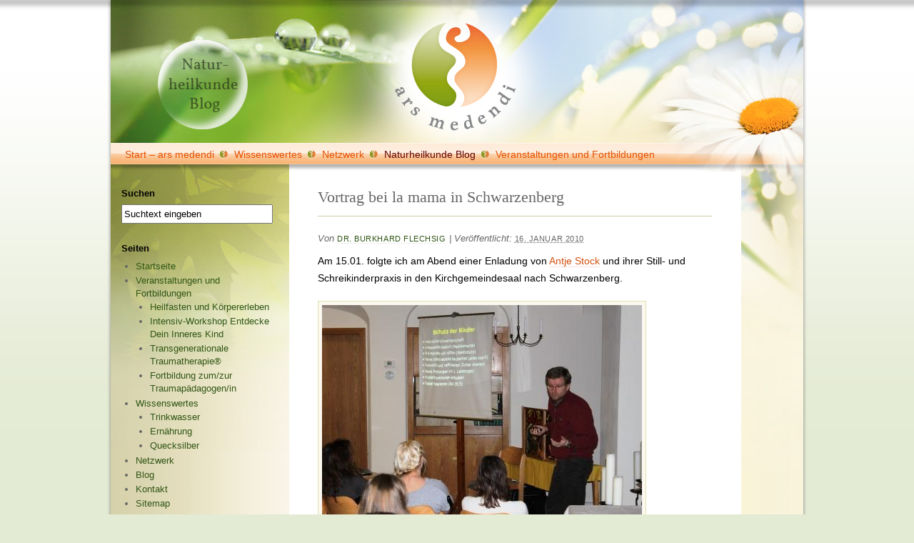

--- FILE ---
content_type: text/html; charset=UTF-8
request_url: https://www.ars-medendi-gmbh.de/2010/01/16/vortrag-bei-la-mama-in-schwarzenberg/
body_size: 8735
content:
<!DOCTYPE html>
<html lang="de">
<head>
<meta charset="utf-8">
<title>Vortrag bei la mama in Schwarzenberg - ars medendi GmbH</title>
<link rel="pingback" href="https://www.ars-medendi-gmbh.de/xmlrpc.php" />
<meta name='robots' content='index, follow, max-image-preview:large, max-snippet:-1, max-video-preview:-1' />

	<!-- This site is optimized with the Yoast SEO plugin v20.13 - https://yoast.com/wordpress/plugins/seo/ -->
	<link rel="canonical" href="https://www.ars-medendi-gmbh.de/2010/01/16/vortrag-bei-la-mama-in-schwarzenberg/" />
	<meta property="og:locale" content="de_DE" />
	<meta property="og:type" content="article" />
	<meta property="og:title" content="Vortrag bei la mama in Schwarzenberg - ars medendi GmbH" />
	<meta property="og:description" content="Am 15.01. folgte ich am Abend einer Enladung von Antje Stock und ihrer Still- und Schreikinderpraxis in den Kirchgemeindesaal nach Schwarzenberg. Zm Thema &#8222;Impfen &#8211; gangbare Wege&#8220; machten sich ca. 30 interessierte Menschen, unter Ihnen auch Apotheker, Heilpraktiker und ein Arzt auf den Weg. Während einer achtsamen und von viel Kompetenz getragenen Diskussion konnten unterschiedliche [...] Mehr lesen..." />
	<meta property="og:url" content="https://www.ars-medendi-gmbh.de/2010/01/16/vortrag-bei-la-mama-in-schwarzenberg/" />
	<meta property="og:site_name" content="ars medendi GmbH" />
	<meta property="article:published_time" content="2010-01-16T11:09:20+00:00" />
	<meta property="article:modified_time" content="2011-06-06T15:39:52+00:00" />
	<meta property="og:image" content="http://www.ars-medendi-gmbh.de/files/2010/01/la-mama.jpg" />
	<meta name="author" content="Dr. Burkhard Flechsig" />
	<meta name="twitter:label1" content="Verfasst von" />
	<meta name="twitter:data1" content="Dr. Burkhard Flechsig" />
	<meta name="twitter:label2" content="Geschätzte Lesezeit" />
	<meta name="twitter:data2" content="1 Minute" />
	<script type="application/ld+json" class="yoast-schema-graph">{"@context":"https://schema.org","@graph":[{"@type":"WebPage","@id":"https://www.ars-medendi-gmbh.de/2010/01/16/vortrag-bei-la-mama-in-schwarzenberg/","url":"https://www.ars-medendi-gmbh.de/2010/01/16/vortrag-bei-la-mama-in-schwarzenberg/","name":"Vortrag bei la mama in Schwarzenberg - ars medendi GmbH","isPartOf":{"@id":"https://www.ars-medendi-gmbh.de/#website"},"primaryImageOfPage":{"@id":"https://www.ars-medendi-gmbh.de/2010/01/16/vortrag-bei-la-mama-in-schwarzenberg/#primaryimage"},"image":{"@id":"https://www.ars-medendi-gmbh.de/2010/01/16/vortrag-bei-la-mama-in-schwarzenberg/#primaryimage"},"thumbnailUrl":"http://www.ars-medendi-gmbh.de/files/2010/01/la-mama.jpg","datePublished":"2010-01-16T11:09:20+00:00","dateModified":"2011-06-06T15:39:52+00:00","author":{"@id":"https://www.ars-medendi-gmbh.de/#/schema/person/cf63090cf999133fa06cc5469f2bb4c0"},"breadcrumb":{"@id":"https://www.ars-medendi-gmbh.de/2010/01/16/vortrag-bei-la-mama-in-schwarzenberg/#breadcrumb"},"inLanguage":"de","potentialAction":[{"@type":"ReadAction","target":["https://www.ars-medendi-gmbh.de/2010/01/16/vortrag-bei-la-mama-in-schwarzenberg/"]}]},{"@type":"ImageObject","inLanguage":"de","@id":"https://www.ars-medendi-gmbh.de/2010/01/16/vortrag-bei-la-mama-in-schwarzenberg/#primaryimage","url":"http://www.ars-medendi-gmbh.de/files/2010/01/la-mama.jpg","contentUrl":"http://www.ars-medendi-gmbh.de/files/2010/01/la-mama.jpg"},{"@type":"BreadcrumbList","@id":"https://www.ars-medendi-gmbh.de/2010/01/16/vortrag-bei-la-mama-in-schwarzenberg/#breadcrumb","itemListElement":[{"@type":"ListItem","position":1,"name":"Home","item":"https://www.ars-medendi-gmbh.de/"},{"@type":"ListItem","position":2,"name":"Blog","item":"https://www.ars-medendi-gmbh.de/blog/"},{"@type":"ListItem","position":3,"name":"Vortrag bei la mama in Schwarzenberg"}]},{"@type":"WebSite","@id":"https://www.ars-medendi-gmbh.de/#website","url":"https://www.ars-medendi-gmbh.de/","name":"ars medendi GmbH","description":"Naturheilkunde aus dem Erzgebirge","potentialAction":[{"@type":"SearchAction","target":{"@type":"EntryPoint","urlTemplate":"https://www.ars-medendi-gmbh.de/?s={search_term_string}"},"query-input":"required name=search_term_string"}],"inLanguage":"de"},{"@type":"Person","@id":"https://www.ars-medendi-gmbh.de/#/schema/person/cf63090cf999133fa06cc5469f2bb4c0","name":"Dr. Burkhard Flechsig","url":"https://www.ars-medendi-gmbh.de/author/flechsig/"}]}</script>
	<!-- / Yoast SEO plugin. -->


<link rel="alternate" type="application/rss+xml" title="ars medendi GmbH &raquo; Feed" href="https://www.ars-medendi-gmbh.de/feed/" />
<link rel="alternate" type="application/rss+xml" title="ars medendi GmbH &raquo; Kommentar-Feed" href="https://www.ars-medendi-gmbh.de/comments/feed/" />
<link rel="alternate" type="application/rss+xml" title="ars medendi GmbH &raquo; Vortrag bei la mama in Schwarzenberg-Kommentar-Feed" href="https://www.ars-medendi-gmbh.de/2010/01/16/vortrag-bei-la-mama-in-schwarzenberg/feed/" />
<link rel='stylesheet' id='wp-block-library-css' href='https://www.ars-medendi-gmbh.de/wp-includes/css/dist/block-library/style.min.css?ver=6.3.7' type='text/css' media='all' />
<style id='classic-theme-styles-inline-css' type='text/css'>
/*! This file is auto-generated */
.wp-block-button__link{color:#fff;background-color:#32373c;border-radius:9999px;box-shadow:none;text-decoration:none;padding:calc(.667em + 2px) calc(1.333em + 2px);font-size:1.125em}.wp-block-file__button{background:#32373c;color:#fff;text-decoration:none}
</style>
<style id='global-styles-inline-css' type='text/css'>
body{--wp--preset--color--black: #000000;--wp--preset--color--cyan-bluish-gray: #abb8c3;--wp--preset--color--white: #ffffff;--wp--preset--color--pale-pink: #f78da7;--wp--preset--color--vivid-red: #cf2e2e;--wp--preset--color--luminous-vivid-orange: #ff6900;--wp--preset--color--luminous-vivid-amber: #fcb900;--wp--preset--color--light-green-cyan: #7bdcb5;--wp--preset--color--vivid-green-cyan: #00d084;--wp--preset--color--pale-cyan-blue: #8ed1fc;--wp--preset--color--vivid-cyan-blue: #0693e3;--wp--preset--color--vivid-purple: #9b51e0;--wp--preset--gradient--vivid-cyan-blue-to-vivid-purple: linear-gradient(135deg,rgba(6,147,227,1) 0%,rgb(155,81,224) 100%);--wp--preset--gradient--light-green-cyan-to-vivid-green-cyan: linear-gradient(135deg,rgb(122,220,180) 0%,rgb(0,208,130) 100%);--wp--preset--gradient--luminous-vivid-amber-to-luminous-vivid-orange: linear-gradient(135deg,rgba(252,185,0,1) 0%,rgba(255,105,0,1) 100%);--wp--preset--gradient--luminous-vivid-orange-to-vivid-red: linear-gradient(135deg,rgba(255,105,0,1) 0%,rgb(207,46,46) 100%);--wp--preset--gradient--very-light-gray-to-cyan-bluish-gray: linear-gradient(135deg,rgb(238,238,238) 0%,rgb(169,184,195) 100%);--wp--preset--gradient--cool-to-warm-spectrum: linear-gradient(135deg,rgb(74,234,220) 0%,rgb(151,120,209) 20%,rgb(207,42,186) 40%,rgb(238,44,130) 60%,rgb(251,105,98) 80%,rgb(254,248,76) 100%);--wp--preset--gradient--blush-light-purple: linear-gradient(135deg,rgb(255,206,236) 0%,rgb(152,150,240) 100%);--wp--preset--gradient--blush-bordeaux: linear-gradient(135deg,rgb(254,205,165) 0%,rgb(254,45,45) 50%,rgb(107,0,62) 100%);--wp--preset--gradient--luminous-dusk: linear-gradient(135deg,rgb(255,203,112) 0%,rgb(199,81,192) 50%,rgb(65,88,208) 100%);--wp--preset--gradient--pale-ocean: linear-gradient(135deg,rgb(255,245,203) 0%,rgb(182,227,212) 50%,rgb(51,167,181) 100%);--wp--preset--gradient--electric-grass: linear-gradient(135deg,rgb(202,248,128) 0%,rgb(113,206,126) 100%);--wp--preset--gradient--midnight: linear-gradient(135deg,rgb(2,3,129) 0%,rgb(40,116,252) 100%);--wp--preset--font-size--small: 13px;--wp--preset--font-size--medium: 20px;--wp--preset--font-size--large: 36px;--wp--preset--font-size--x-large: 42px;--wp--preset--spacing--20: 0.44rem;--wp--preset--spacing--30: 0.67rem;--wp--preset--spacing--40: 1rem;--wp--preset--spacing--50: 1.5rem;--wp--preset--spacing--60: 2.25rem;--wp--preset--spacing--70: 3.38rem;--wp--preset--spacing--80: 5.06rem;--wp--preset--shadow--natural: 6px 6px 9px rgba(0, 0, 0, 0.2);--wp--preset--shadow--deep: 12px 12px 50px rgba(0, 0, 0, 0.4);--wp--preset--shadow--sharp: 6px 6px 0px rgba(0, 0, 0, 0.2);--wp--preset--shadow--outlined: 6px 6px 0px -3px rgba(255, 255, 255, 1), 6px 6px rgba(0, 0, 0, 1);--wp--preset--shadow--crisp: 6px 6px 0px rgba(0, 0, 0, 1);}:where(.is-layout-flex){gap: 0.5em;}:where(.is-layout-grid){gap: 0.5em;}body .is-layout-flow > .alignleft{float: left;margin-inline-start: 0;margin-inline-end: 2em;}body .is-layout-flow > .alignright{float: right;margin-inline-start: 2em;margin-inline-end: 0;}body .is-layout-flow > .aligncenter{margin-left: auto !important;margin-right: auto !important;}body .is-layout-constrained > .alignleft{float: left;margin-inline-start: 0;margin-inline-end: 2em;}body .is-layout-constrained > .alignright{float: right;margin-inline-start: 2em;margin-inline-end: 0;}body .is-layout-constrained > .aligncenter{margin-left: auto !important;margin-right: auto !important;}body .is-layout-constrained > :where(:not(.alignleft):not(.alignright):not(.alignfull)){max-width: var(--wp--style--global--content-size);margin-left: auto !important;margin-right: auto !important;}body .is-layout-constrained > .alignwide{max-width: var(--wp--style--global--wide-size);}body .is-layout-flex{display: flex;}body .is-layout-flex{flex-wrap: wrap;align-items: center;}body .is-layout-flex > *{margin: 0;}body .is-layout-grid{display: grid;}body .is-layout-grid > *{margin: 0;}:where(.wp-block-columns.is-layout-flex){gap: 2em;}:where(.wp-block-columns.is-layout-grid){gap: 2em;}:where(.wp-block-post-template.is-layout-flex){gap: 1.25em;}:where(.wp-block-post-template.is-layout-grid){gap: 1.25em;}.has-black-color{color: var(--wp--preset--color--black) !important;}.has-cyan-bluish-gray-color{color: var(--wp--preset--color--cyan-bluish-gray) !important;}.has-white-color{color: var(--wp--preset--color--white) !important;}.has-pale-pink-color{color: var(--wp--preset--color--pale-pink) !important;}.has-vivid-red-color{color: var(--wp--preset--color--vivid-red) !important;}.has-luminous-vivid-orange-color{color: var(--wp--preset--color--luminous-vivid-orange) !important;}.has-luminous-vivid-amber-color{color: var(--wp--preset--color--luminous-vivid-amber) !important;}.has-light-green-cyan-color{color: var(--wp--preset--color--light-green-cyan) !important;}.has-vivid-green-cyan-color{color: var(--wp--preset--color--vivid-green-cyan) !important;}.has-pale-cyan-blue-color{color: var(--wp--preset--color--pale-cyan-blue) !important;}.has-vivid-cyan-blue-color{color: var(--wp--preset--color--vivid-cyan-blue) !important;}.has-vivid-purple-color{color: var(--wp--preset--color--vivid-purple) !important;}.has-black-background-color{background-color: var(--wp--preset--color--black) !important;}.has-cyan-bluish-gray-background-color{background-color: var(--wp--preset--color--cyan-bluish-gray) !important;}.has-white-background-color{background-color: var(--wp--preset--color--white) !important;}.has-pale-pink-background-color{background-color: var(--wp--preset--color--pale-pink) !important;}.has-vivid-red-background-color{background-color: var(--wp--preset--color--vivid-red) !important;}.has-luminous-vivid-orange-background-color{background-color: var(--wp--preset--color--luminous-vivid-orange) !important;}.has-luminous-vivid-amber-background-color{background-color: var(--wp--preset--color--luminous-vivid-amber) !important;}.has-light-green-cyan-background-color{background-color: var(--wp--preset--color--light-green-cyan) !important;}.has-vivid-green-cyan-background-color{background-color: var(--wp--preset--color--vivid-green-cyan) !important;}.has-pale-cyan-blue-background-color{background-color: var(--wp--preset--color--pale-cyan-blue) !important;}.has-vivid-cyan-blue-background-color{background-color: var(--wp--preset--color--vivid-cyan-blue) !important;}.has-vivid-purple-background-color{background-color: var(--wp--preset--color--vivid-purple) !important;}.has-black-border-color{border-color: var(--wp--preset--color--black) !important;}.has-cyan-bluish-gray-border-color{border-color: var(--wp--preset--color--cyan-bluish-gray) !important;}.has-white-border-color{border-color: var(--wp--preset--color--white) !important;}.has-pale-pink-border-color{border-color: var(--wp--preset--color--pale-pink) !important;}.has-vivid-red-border-color{border-color: var(--wp--preset--color--vivid-red) !important;}.has-luminous-vivid-orange-border-color{border-color: var(--wp--preset--color--luminous-vivid-orange) !important;}.has-luminous-vivid-amber-border-color{border-color: var(--wp--preset--color--luminous-vivid-amber) !important;}.has-light-green-cyan-border-color{border-color: var(--wp--preset--color--light-green-cyan) !important;}.has-vivid-green-cyan-border-color{border-color: var(--wp--preset--color--vivid-green-cyan) !important;}.has-pale-cyan-blue-border-color{border-color: var(--wp--preset--color--pale-cyan-blue) !important;}.has-vivid-cyan-blue-border-color{border-color: var(--wp--preset--color--vivid-cyan-blue) !important;}.has-vivid-purple-border-color{border-color: var(--wp--preset--color--vivid-purple) !important;}.has-vivid-cyan-blue-to-vivid-purple-gradient-background{background: var(--wp--preset--gradient--vivid-cyan-blue-to-vivid-purple) !important;}.has-light-green-cyan-to-vivid-green-cyan-gradient-background{background: var(--wp--preset--gradient--light-green-cyan-to-vivid-green-cyan) !important;}.has-luminous-vivid-amber-to-luminous-vivid-orange-gradient-background{background: var(--wp--preset--gradient--luminous-vivid-amber-to-luminous-vivid-orange) !important;}.has-luminous-vivid-orange-to-vivid-red-gradient-background{background: var(--wp--preset--gradient--luminous-vivid-orange-to-vivid-red) !important;}.has-very-light-gray-to-cyan-bluish-gray-gradient-background{background: var(--wp--preset--gradient--very-light-gray-to-cyan-bluish-gray) !important;}.has-cool-to-warm-spectrum-gradient-background{background: var(--wp--preset--gradient--cool-to-warm-spectrum) !important;}.has-blush-light-purple-gradient-background{background: var(--wp--preset--gradient--blush-light-purple) !important;}.has-blush-bordeaux-gradient-background{background: var(--wp--preset--gradient--blush-bordeaux) !important;}.has-luminous-dusk-gradient-background{background: var(--wp--preset--gradient--luminous-dusk) !important;}.has-pale-ocean-gradient-background{background: var(--wp--preset--gradient--pale-ocean) !important;}.has-electric-grass-gradient-background{background: var(--wp--preset--gradient--electric-grass) !important;}.has-midnight-gradient-background{background: var(--wp--preset--gradient--midnight) !important;}.has-small-font-size{font-size: var(--wp--preset--font-size--small) !important;}.has-medium-font-size{font-size: var(--wp--preset--font-size--medium) !important;}.has-large-font-size{font-size: var(--wp--preset--font-size--large) !important;}.has-x-large-font-size{font-size: var(--wp--preset--font-size--x-large) !important;}
.wp-block-navigation a:where(:not(.wp-element-button)){color: inherit;}
:where(.wp-block-post-template.is-layout-flex){gap: 1.25em;}:where(.wp-block-post-template.is-layout-grid){gap: 1.25em;}
:where(.wp-block-columns.is-layout-flex){gap: 2em;}:where(.wp-block-columns.is-layout-grid){gap: 2em;}
.wp-block-pullquote{font-size: 1.5em;line-height: 1.6;}
</style>
<link rel='stylesheet' id='shortcode-button-css' href='https://www.ars-medendi-gmbh.de/wp-content/plugins/shortcode-button/style.min.css?ver=6.3.7' type='text/css' media='all' />
<link rel='stylesheet' id='thematic_style-css' href='https://www.ars-medendi-gmbh.de/wp-content/themes/ars-medendi/style.css?ver=6.3.7' type='text/css' media='all' />
<script type='text/javascript' src='https://www.ars-medendi-gmbh.de/wp-includes/js/jquery/jquery.min.js?ver=3.7.0' id='jquery-core-js'></script>
<script type='text/javascript' src='https://www.ars-medendi-gmbh.de/wp-includes/js/jquery/jquery-migrate.min.js?ver=3.4.1' id='jquery-migrate-js'></script>
<link rel="https://api.w.org/" href="https://www.ars-medendi-gmbh.de/wp-json/" /><link rel="alternate" type="application/json" href="https://www.ars-medendi-gmbh.de/wp-json/wp/v2/posts/589" /><link rel="EditURI" type="application/rsd+xml" title="RSD" href="https://www.ars-medendi-gmbh.de/xmlrpc.php?rsd" />

<link rel='shortlink' href='https://www.ars-medendi-gmbh.de/?p=589' />
<link rel="alternate" type="application/json+oembed" href="https://www.ars-medendi-gmbh.de/wp-json/oembed/1.0/embed?url=https%3A%2F%2Fwww.ars-medendi-gmbh.de%2F2010%2F01%2F16%2Fvortrag-bei-la-mama-in-schwarzenberg%2F" />
<link rel="alternate" type="text/xml+oembed" href="https://www.ars-medendi-gmbh.de/wp-json/oembed/1.0/embed?url=https%3A%2F%2Fwww.ars-medendi-gmbh.de%2F2010%2F01%2F16%2Fvortrag-bei-la-mama-in-schwarzenberg%2F&#038;format=xml" />
    <link rel="shortcut icon" href="https://www.ars-medendi-gmbh.de/wp-content/themes/ars-medendi/images/favicon.ico">

<!-- Dynamic Widgets by QURL loaded - http://www.dynamic-widgets.com //-->
</head>

<body class="post-template-default single single-post postid-589 single-format-standard mac chrome ch131">

	<div id="wrapper" class="hfeed">

		<div id="header">

        		<div id="branding">
    
    	<div id="blog-title"><span><a href="https://www.ars-medendi-gmbh.de/" title="ars medendi GmbH" rel="home">ars medendi GmbH</a></span></div>
    
    	<div id="blog-description">Naturheilkunde aus dem Erzgebirge</div>

		</div><!--  #branding -->
       		
    	</div><!-- #header-->		        
    	    
    <div id="access">
    
    	<div class="skip-link"><a href="#content" title="Navigation zu Inhalt überspringen">Zum Inhalt springen</a></div><!-- .skip-link -->
    	
    	<div class="menu"><ul id="menu-hauptmenue" class="sf-menu"><li id="menu-item-1284" class="menu-item menu-item-type-post_type menu-item-object-page menu-item-home menu-item-1284"><a href="https://www.ars-medendi-gmbh.de/">Start &#8211; ars medendi</a></li>
<li id="menu-item-3272" class="menu-item menu-item-type-post_type menu-item-object-page menu-item-has-children menu-item-3272"><a href="https://www.ars-medendi-gmbh.de/wissenswertes/trinkwasser/">Wissenswertes</a>
<ul class="sub-menu">
	<li id="menu-item-1387" class="menu-item menu-item-type-post_type menu-item-object-page menu-item-1387"><a href="https://www.ars-medendi-gmbh.de/wissenswertes/trinkwasser/">Trinkwasser</a></li>
	<li id="menu-item-1388" class="menu-item menu-item-type-post_type menu-item-object-page menu-item-1388"><a href="https://www.ars-medendi-gmbh.de/wissenswertes/ernaehrung/">Ernährung</a></li>
	<li id="menu-item-1377" class="menu-item menu-item-type-post_type menu-item-object-page menu-item-1377"><a href="https://www.ars-medendi-gmbh.de/wissenswertes/quecksilber/">Quecksilber</a></li>
</ul>
</li>
<li id="menu-item-1304" class="menu-item menu-item-type-post_type menu-item-object-page menu-item-1304"><a href="https://www.ars-medendi-gmbh.de/netzwerk/">Netzwerk</a></li>
<li id="menu-item-1327" class="menu-item menu-item-type-post_type menu-item-object-page current_page_parent menu-item-1327"><a href="https://www.ars-medendi-gmbh.de/blog/">Naturheilkunde Blog</a></li>
<li id="menu-item-4106" class="menu-item menu-item-type-post_type menu-item-object-page menu-item-4106"><a href="https://www.ars-medendi-gmbh.de/veranstaltungen/">Veranstaltungen und Fortbildungen</a></li>
<li id="menu-item-4109" class="menu-item menu-item-type-post_type menu-item-object-page menu-item-4109"><a href="https://www.ars-medendi-gmbh.de/veranstaltungen/huk/">Heilfasten und Körpererleben</a></li>
<li id="menu-item-4108" class="menu-item menu-item-type-post_type menu-item-object-page menu-item-4108"><a href="https://www.ars-medendi-gmbh.de/veranstaltungen/ik/">Intensiv-Workshop Entdecke Dein Inneres Kind</a></li>
<li id="menu-item-4107" class="menu-item menu-item-type-post_type menu-item-object-page menu-item-4107"><a href="https://www.ars-medendi-gmbh.de/veranstaltungen/takt/">Transgenerationale Traumatherapie®</a></li>
</ul></div>    	
    </div><!-- #access -->
        	
	<div id="main">

		<div id="container">
			
			<div id="content">

				<div id="nav-above" class="navigation">
				
					<div class="nav-previous"><a href="https://www.ars-medendi-gmbh.de/2010/01/14/atemtherapeut-trifft-naturheilkundearzt-bei-ars-medendi/" rel="prev"><span class="meta-nav">&laquo;</span> Atemtherapeut trifft Naturheilkundearzt bei ars medendi</a></div>
					
					<div class="nav-next"><a href="https://www.ars-medendi-gmbh.de/2010/01/20/referententreffen-bei-ars-medendi/" rel="next">Referententreffen bei ars medendi <span class="meta-nav">&raquo;</span></a></div>
					
				</div>
					
				<div id="post-589" class="post-589 post type-post status-publish format-standard hentry category-chronologischer-ruckblick category-vortragsreisen" > 

				

					<h1 class="entry-title">Vortrag bei la mama in Schwarzenberg</h1>

					<div class="entry-meta">

	<span class="meta-prep meta-prep-author">Von </span><span class="author vcard"><a class="url fn n" href="https://www.ars-medendi-gmbh.de/author/flechsig/" title="Zeige alle Beiträge von Dr. Burkhard Flechsig">Dr. Burkhard Flechsig</a></span>

	<span class="meta-sep meta-sep-entry-date"> | </span>

	<span class="meta-prep meta-prep-entry-date">Veröffentlicht: </span><span class="entry-date"><abbr class="published" title="2010-01-16T13:09:20+0100">16. Januar 2010</abbr></span>

	

</div><!-- .entry-meta -->
     				
					<div class="entry-content">
					
						<p>Am 15.01. folgte ich am Abend einer Enladung von <a title="http://www.la-mama.de" href="http://www.la-mama.de" target="_blank">Antje Stock</a> und ihrer Still- und Schreikinderpraxis in den Kirchgemeindesaal nach Schwarzenberg.</p>
<div id="attachment_590" style="width: 458px" class="wp-caption alignnone"><a href="http://www.ars-medendi-gmbh.de/files/2010/01/la-mama.jpg"><img aria-describedby="caption-attachment-590" decoding="async" fetchpriority="high" class="size-full wp-image-590 " title="während der angeregten Diskussion" src="http://www.ars-medendi-gmbh.de/files/2010/01/la-mama.jpg" alt="während der angeregten Diskussion" width="448" height="299" srcset="https://www.ars-medendi-gmbh.de/wp-content/blogs.dir/1/files/2010/01/la-mama.jpg 448w, https://www.ars-medendi-gmbh.de/wp-content/blogs.dir/1/files/2010/01/la-mama-150x100.jpg 150w, https://www.ars-medendi-gmbh.de/wp-content/blogs.dir/1/files/2010/01/la-mama-220x146.jpg 220w" sizes="(max-width: 448px) 100vw, 448px" /></a><p id="caption-attachment-590" class="wp-caption-text">während der angeregten Diskussion</p></div>
<p>Zm Thema &#8222;Impfen &#8211; gangbare Wege&#8220; machten sich ca. 30 interessierte Menschen, unter Ihnen auch Apotheker, Heilpraktiker und ein Arzt auf den Weg. Während einer achtsamen und von viel Kompetenz getragenen Diskussion konnten unterschiedliche Standpunkte erörtert werden. Mir begegneten junge Eltern, viele mit ihren Säuglingen, die ein erstaunlich gutes Wissen über dieses Thema hatten und es gab Gelegenheit, die jeweiligen Standpunkte offen miteinander abzuwägen. Einigkeit herrschte darüber, dass Entscheidungen letztendlich die Eltern bzw. die Betreffenden selbst fällen, nachdem jeder die Möglichkeit der allseitigen Information ausreichend wahrnehmen konnte. Ich möchte herzlich Antje Stock und ihrem Team für die liebevolle Betreuung der Veranstaltung danken.</p>
<p>Dr. Burkhard Flechsig</p>

												
					</div><!-- .entry-content -->
					
					<div class="entry-utility">

						<span class="cat-links">Dieser Beitrag wurde in <a href="https://www.ars-medendi-gmbh.de/category/chronologischer-ruckblick/" rel="category tag">Chronologischer Rückblick</a>, <a href="https://www.ars-medendi-gmbh.de/category/chronologischer-ruckblick/vortragsreisen/" rel="category tag">Vortragsreisen</a> ver&ouml;ffentlicht</span>. Ein Lesezeichen auf das <a title="Permalink auf Vortrag bei la mama in Schwarzenberg" href="https://www.ars-medendi-gmbh.de/2010/01/16/vortrag-bei-la-mama-in-schwarzenberg/">Permalink</a>. setzen. <a class="comment-link" title="Kommentieren" href="#respond">Kommentieren</a> oder einen Trackback hinterlassen: <a class="trackback-link" href="https://www.ars-medendi-gmbh.de/2010/01/16/vortrag-bei-la-mama-in-schwarzenberg/trackback/" title ="Trackback-URL für Ihren Beitrag" rel="trackback">Trackback-URL</a>.

					</div><!-- .entry-utility -->
					
				</div><!-- #post -->
		
			<div id="nav-below" class="navigation">
				<div class="nav-previous"><a href="https://www.ars-medendi-gmbh.de/2010/01/14/atemtherapeut-trifft-naturheilkundearzt-bei-ars-medendi/" rel="prev"><span class="meta-nav">&laquo;</span> Atemtherapeut trifft Naturheilkundearzt bei ars medendi</a></div>
				<div class="nav-next"><a href="https://www.ars-medendi-gmbh.de/2010/01/20/referententreffen-bei-ars-medendi/" rel="next">Referententreffen bei ars medendi <span class="meta-nav">&raquo;</span></a></div>
			</div>

								
				<div id="comments">
	
					
											
				<div id="respond" class="comment-respond">
		<h3 id="reply-title" class="comment-reply-title">Einen Kommentar hinterlassen <small><a rel="nofollow" id="cancel-comment-reply-link" href="/2010/01/16/vortrag-bei-la-mama-in-schwarzenberg/#respond" style="display:none;">Antwort abbrechen</a></small></h3><form action="https://www.ars-medendi-gmbh.de/wp-comments-post.php" method="post" id="commentform" class="comment-form"><p class="comment-notes">Ihre E-Mail wird <em>niemals</em> veröffentlicht oder weitergegeben. Erforderliche Felder sind mit  <span class="required">*</span> markiert</p><div id="form-section-comment" class="form-section"><div class="form-label"><label for="comment">Kommentar</label></div><div class="form-textarea"><textarea autocomplete="new-password"  id="ff31715ccc"  name="ff31715ccc"   cols="45" rows="8" tabindex="6" aria-required="true"></textarea><textarea id="comment" aria-label="hp-comment" aria-hidden="true" name="comment" autocomplete="new-password" style="padding:0 !important;clip:rect(1px, 1px, 1px, 1px) !important;position:absolute !important;white-space:nowrap !important;height:1px !important;width:1px !important;overflow:hidden !important;" tabindex="-1"></textarea><script data-noptimize>document.getElementById("comment").setAttribute( "id", "a75b284c81a5b90bd182c6dbc61b1922" );document.getElementById("ff31715ccc").setAttribute( "id", "comment" );</script></div></div><!-- #form-section-comment .form-section --><div id="form-allowed-tags" class="form-section"><p><span>Sie können diese <abbr title="HyperText Markup Language">HTML</abbr>-Tags und -Attribute verwenden</span> <code>&lt;a href=&quot;&quot; title=&quot;&quot;&gt; &lt;abbr title=&quot;&quot;&gt; &lt;acronym title=&quot;&quot;&gt; &lt;b&gt; &lt;blockquote cite=&quot;&quot;&gt; &lt;cite&gt; &lt;code&gt; &lt;del datetime=&quot;&quot;&gt; &lt;em&gt; &lt;i&gt; &lt;q cite=&quot;&quot;&gt; &lt;s&gt; &lt;strike&gt; &lt;strong&gt; </code></p></div><div id="form-section-author" class="form-section"><div class="form-label"><label for="author">Name</label> <span class="required">*</span></div><div class="form-input"><input id="author" name="author" type="text" value="" size="30" maxlength="20" tabindex="3" aria-required='true' /></div></div><!-- #form-section-author .form-section -->
<div id="form-section-email" class="form-section"><div class="form-label"><label for="email">E-Mail</label> <span class="required">*</span></div><div class="form-input"><input id="email" name="email" type="email" value="" size="30" maxlength="50" tabindex="4" aria-required='true' /></div></div><!-- #form-section-email .form-section -->
<div id="form-section-url" class="form-section"><div class="form-label"><label for="url">Website</label></div><div class="form-input"><input id="url" name="url" type="url" value="" size="30" maxlength="50" tabindex="5" /></div></div><!-- #form-section-url .form-section -->
<p class="comment-form-cookies-consent"><input id="wp-comment-cookies-consent" name="wp-comment-cookies-consent" type="checkbox" value="yes" /> <label for="wp-comment-cookies-consent">Meinen Namen, meine E-Mail-Adresse und meine Website in diesem Browser für die nächste Kommentierung speichern.</label></p>
<p class="form-submit"><input name="submit" type="submit" id="submit" class="submit" value="Absenden" /> <input type='hidden' name='comment_post_ID' value='589' id='comment_post_ID' />
<input type='hidden' name='comment_parent' id='comment_parent' value='0' />
</p></form>	</div><!-- #respond -->
		
				</div><!-- #comments -->
				
						
			</div><!-- #content -->
			
			 
		</div><!-- #container -->
		
<div id="above-sidebar"></div>
		<div id="primary" class="aside main-aside">

			<ul class="xoxo">

				<li id="search-2" class="widgetcontainer widget_search"><h3 class="widgettitle"><label for="s">Suchen</label></h3>

						<form id="searchform" method="get" action="https://www.ars-medendi-gmbh.de/">

							<div>
								<input id="s" name="s" type="text" value="Suchtext eingeben" onfocus="if (this.value == 'Suchtext eingeben') {this.value = '';}" onblur="if (this.value == '') {this.value = 'Suchtext eingeben';}" size="32" tabindex="1" />

								<input id="searchsubmit" name="searchsubmit" type="submit" value="Suchen" tabindex="2" />
							</div>

						</form>

					</li><li id="pages-2" class="widgetcontainer widget_pages"><h3 class="widgettitle">Seiten</h3>

			<ul>
				<li class="page_item page-item-1271"><a href="https://www.ars-medendi-gmbh.de/">Startseite</a></li>
<li class="page_item page-item-1329 page_item_has_children"><a href="https://www.ars-medendi-gmbh.de/veranstaltungen/">Veranstaltungen und Fortbildungen</a>
<ul class='children'>
	<li class="page_item page-item-1333"><a href="https://www.ars-medendi-gmbh.de/veranstaltungen/huk/">Heilfasten und Körpererleben</a></li>
	<li class="page_item page-item-1335"><a href="https://www.ars-medendi-gmbh.de/veranstaltungen/ik/">Intensiv-Workshop Entdecke Dein Inneres Kind</a></li>
	<li class="page_item page-item-1337"><a href="https://www.ars-medendi-gmbh.de/veranstaltungen/takt/">Transgenerationale Traumatherapie®</a></li>
	<li class="page_item page-item-4117"><a href="https://www.ars-medendi-gmbh.de/veranstaltungen/fortbildung/">Fortbildung zum/zur Traumapädagogen/in</a></li>
</ul>
</li>
<li class="page_item page-item-1300 page_item_has_children"><a href="https://www.ars-medendi-gmbh.de/wissenswertes/">Wissenswertes</a>
<ul class='children'>
	<li class="page_item page-item-1381"><a href="https://www.ars-medendi-gmbh.de/wissenswertes/trinkwasser/">Trinkwasser</a></li>
	<li class="page_item page-item-1378"><a href="https://www.ars-medendi-gmbh.de/wissenswertes/ernaehrung/">Ernährung</a></li>
	<li class="page_item page-item-1375"><a href="https://www.ars-medendi-gmbh.de/wissenswertes/quecksilber/">Quecksilber</a></li>
</ul>
</li>
<li class="page_item page-item-1279"><a href="https://www.ars-medendi-gmbh.de/netzwerk/">Netzwerk</a></li>
<li class="page_item page-item-1325 current_page_parent"><a href="https://www.ars-medendi-gmbh.de/blog/">Blog</a></li>
<li class="page_item page-item-1281"><a href="https://www.ars-medendi-gmbh.de/kontakt/">Kontakt</a></li>
<li class="page_item page-item-1949"><a href="https://www.ars-medendi-gmbh.de/sitemap/">Sitemap</a></li>
<li class="page_item page-item-1512"><a href="https://www.ars-medendi-gmbh.de/impressum/">Impressum</a></li>
			</ul>

			</li><li id="categories-2" class="widgetcontainer widget_categories"><h3 class="widgettitle">Kategorien</h3>

			<ul>
					<li class="cat-item cat-item-1"><a href="https://www.ars-medendi-gmbh.de/category/allgemein/">Allgemein</a>
</li>
	<li class="cat-item cat-item-4"><a href="https://www.ars-medendi-gmbh.de/category/chronologischer-ruckblick/">Chronologischer Rückblick</a>
</li>
	<li class="cat-item cat-item-15"><a href="https://www.ars-medendi-gmbh.de/category/chronologischer-ruckblick/lehrveranstaltungen/">Lehrveranstaltungen</a>
</li>
	<li class="cat-item cat-item-6"><a href="https://www.ars-medendi-gmbh.de/category/naturheilkundliche-therapiemethoden/">Naturheilkundliche Therapiemethoden</a>
</li>
	<li class="cat-item cat-item-7"><a href="https://www.ars-medendi-gmbh.de/category/neue-projekte/">Neue Projekte</a>
</li>
	<li class="cat-item cat-item-13"><a href="https://www.ars-medendi-gmbh.de/category/chronologischer-ruckblick/patientenabende/">Patientenabende</a>
</li>
	<li class="cat-item cat-item-8"><a href="https://www.ars-medendi-gmbh.de/category/podcasts/">Podcasts</a>
</li>
	<li class="cat-item cat-item-9"><a href="https://www.ars-medendi-gmbh.de/category/videos/">Videos</a>
</li>
	<li class="cat-item cat-item-14"><a href="https://www.ars-medendi-gmbh.de/category/chronologischer-ruckblick/vortragsreisen/">Vortragsreisen</a>
</li>
	<li class="cat-item cat-item-10"><a href="https://www.ars-medendi-gmbh.de/category/wissenswertes/">Wissenswertes</a>
</li>
			</ul>

			</li><li id="archives-2" class="widgetcontainer widget_archive"><h3 class="widgettitle">Archiv</h3>

			<ul>
					<li><a href='https://www.ars-medendi-gmbh.de/2023/02/'>Februar 2023</a></li>
	<li><a href='https://www.ars-medendi-gmbh.de/2022/04/'>April 2022</a></li>
	<li><a href='https://www.ars-medendi-gmbh.de/2020/12/'>Dezember 2020</a></li>
	<li><a href='https://www.ars-medendi-gmbh.de/2020/10/'>Oktober 2020</a></li>
	<li><a href='https://www.ars-medendi-gmbh.de/2019/11/'>November 2019</a></li>
	<li><a href='https://www.ars-medendi-gmbh.de/2017/02/'>Februar 2017</a></li>
	<li><a href='https://www.ars-medendi-gmbh.de/2016/11/'>November 2016</a></li>
	<li><a href='https://www.ars-medendi-gmbh.de/2015/03/'>März 2015</a></li>
	<li><a href='https://www.ars-medendi-gmbh.de/2015/01/'>Januar 2015</a></li>
	<li><a href='https://www.ars-medendi-gmbh.de/2014/04/'>April 2014</a></li>
	<li><a href='https://www.ars-medendi-gmbh.de/2014/02/'>Februar 2014</a></li>
	<li><a href='https://www.ars-medendi-gmbh.de/2014/01/'>Januar 2014</a></li>
	<li><a href='https://www.ars-medendi-gmbh.de/2013/11/'>November 2013</a></li>
	<li><a href='https://www.ars-medendi-gmbh.de/2013/10/'>Oktober 2013</a></li>
	<li><a href='https://www.ars-medendi-gmbh.de/2013/09/'>September 2013</a></li>
	<li><a href='https://www.ars-medendi-gmbh.de/2013/06/'>Juni 2013</a></li>
	<li><a href='https://www.ars-medendi-gmbh.de/2013/05/'>Mai 2013</a></li>
	<li><a href='https://www.ars-medendi-gmbh.de/2013/02/'>Februar 2013</a></li>
	<li><a href='https://www.ars-medendi-gmbh.de/2013/01/'>Januar 2013</a></li>
	<li><a href='https://www.ars-medendi-gmbh.de/2012/12/'>Dezember 2012</a></li>
	<li><a href='https://www.ars-medendi-gmbh.de/2012/11/'>November 2012</a></li>
	<li><a href='https://www.ars-medendi-gmbh.de/2012/10/'>Oktober 2012</a></li>
	<li><a href='https://www.ars-medendi-gmbh.de/2012/06/'>Juni 2012</a></li>
	<li><a href='https://www.ars-medendi-gmbh.de/2012/05/'>Mai 2012</a></li>
	<li><a href='https://www.ars-medendi-gmbh.de/2012/03/'>März 2012</a></li>
	<li><a href='https://www.ars-medendi-gmbh.de/2012/02/'>Februar 2012</a></li>
	<li><a href='https://www.ars-medendi-gmbh.de/2011/12/'>Dezember 2011</a></li>
	<li><a href='https://www.ars-medendi-gmbh.de/2011/11/'>November 2011</a></li>
	<li><a href='https://www.ars-medendi-gmbh.de/2011/10/'>Oktober 2011</a></li>
	<li><a href='https://www.ars-medendi-gmbh.de/2011/07/'>Juli 2011</a></li>
	<li><a href='https://www.ars-medendi-gmbh.de/2011/06/'>Juni 2011</a></li>
	<li><a href='https://www.ars-medendi-gmbh.de/2011/04/'>April 2011</a></li>
	<li><a href='https://www.ars-medendi-gmbh.de/2011/03/'>März 2011</a></li>
	<li><a href='https://www.ars-medendi-gmbh.de/2011/02/'>Februar 2011</a></li>
	<li><a href='https://www.ars-medendi-gmbh.de/2011/01/'>Januar 2011</a></li>
	<li><a href='https://www.ars-medendi-gmbh.de/2010/12/'>Dezember 2010</a></li>
	<li><a href='https://www.ars-medendi-gmbh.de/2010/11/'>November 2010</a></li>
	<li><a href='https://www.ars-medendi-gmbh.de/2010/10/'>Oktober 2010</a></li>
	<li><a href='https://www.ars-medendi-gmbh.de/2010/09/'>September 2010</a></li>
	<li><a href='https://www.ars-medendi-gmbh.de/2010/08/'>August 2010</a></li>
	<li><a href='https://www.ars-medendi-gmbh.de/2010/06/'>Juni 2010</a></li>
	<li><a href='https://www.ars-medendi-gmbh.de/2010/05/'>Mai 2010</a></li>
	<li><a href='https://www.ars-medendi-gmbh.de/2010/04/'>April 2010</a></li>
	<li><a href='https://www.ars-medendi-gmbh.de/2010/03/'>März 2010</a></li>
	<li><a href='https://www.ars-medendi-gmbh.de/2010/02/'>Februar 2010</a></li>
	<li><a href='https://www.ars-medendi-gmbh.de/2010/01/'>Januar 2010</a></li>
	<li><a href='https://www.ars-medendi-gmbh.de/2009/12/'>Dezember 2009</a></li>
	<li><a href='https://www.ars-medendi-gmbh.de/2009/10/'>Oktober 2009</a></li>
	<li><a href='https://www.ars-medendi-gmbh.de/2009/09/'>September 2009</a></li>
	<li><a href='https://www.ars-medendi-gmbh.de/2009/08/'>August 2009</a></li>
	<li><a href='https://www.ars-medendi-gmbh.de/2009/07/'>Juli 2009</a></li>
	<li><a href='https://www.ars-medendi-gmbh.de/2009/06/'>Juni 2009</a></li>
	<li><a href='https://www.ars-medendi-gmbh.de/2009/05/'>Mai 2009</a></li>
	<li><a href='https://www.ars-medendi-gmbh.de/2009/04/'>April 2009</a></li>
	<li><a href='https://www.ars-medendi-gmbh.de/2009/03/'>März 2009</a></li>
	<li><a href='https://www.ars-medendi-gmbh.de/2009/02/'>Februar 2009</a></li>
	<li><a href='https://www.ars-medendi-gmbh.de/2008/12/'>Dezember 2008</a></li>
	<li><a href='https://www.ars-medendi-gmbh.de/2008/11/'>November 2008</a></li>
	<li><a href='https://www.ars-medendi-gmbh.de/2008/10/'>Oktober 2008</a></li>
	<li><a href='https://www.ars-medendi-gmbh.de/2008/09/'>September 2008</a></li>
	<li><a href='https://www.ars-medendi-gmbh.de/2008/07/'>Juli 2008</a></li>
	<li><a href='https://www.ars-medendi-gmbh.de/2008/06/'>Juni 2008</a></li>
	<li><a href='https://www.ars-medendi-gmbh.de/2008/05/'>Mai 2008</a></li>
	<li><a href='https://www.ars-medendi-gmbh.de/2008/03/'>März 2008</a></li>
	<li><a href='https://www.ars-medendi-gmbh.de/2007/12/'>Dezember 2007</a></li>
	<li><a href='https://www.ars-medendi-gmbh.de/2007/10/'>Oktober 2007</a></li>
	<li><a href='https://www.ars-medendi-gmbh.de/2007/09/'>September 2007</a></li>
	<li><a href='https://www.ars-medendi-gmbh.de/2006/12/'>Dezember 2006</a></li>
			</ul>

			</li>
				</ul>

		</div><!-- #primary .aside -->


		<div id="secondary" class="aside main-aside">

			<ul class="xoxo">

				<li id="linkcat-2" class="widgetcontainer widget_links"><h3 class="widgettitle">Links</h3>

	<ul class='xoxo blogroll'>
<li><a href="http://www.aesculap-oelsnitz.de/" rel="noopener" target="_blank">Aesculap Apotheke Oelsnitz</a></li>
<li><a href="https://www.concordia-apotheke-oelsnitz.de/" rel="noopener" target="_blank">Concordia Apotheke Oelsnitz</a></li>
<li><a href="http://www.katrin-hildebrandt.de/" rel="noopener" target="_blank">Gesundheitsstudio Katrin Hildebrandt</a></li>
<li><a href="http://www.la-mama.de/" rel="noopener" target="_blank">la mama: Still- und Schreikinderpraxis</a></li>
<li><a href="http://www.naturarzt-flechsig.de/" rel="me noopener" target="_blank">Naturheilkundepraxis Dr. med. Burkhard Flechsig</a></li>
<li><a href="https://www.praxis-stl.de/" rel="noopener" target="_blank">Praxis für ganzheitliche Medizin Heike Ehrhardt</a></li>
<li><a href="http://www.kfo-john.de/" rel="noopener" target="_blank">Praxis für Kieferorthopädie MU Dr. Birgit John</a></li>
<li><a href="http://www.soziokonzept.de/" rel="noopener" target="_blank">Soziokonzept</a></li>

	</ul>
</li>
<li id="rss-links-2" class="widgetcontainer widget_rss-links"><h3 class="widgettitle">RSS-Links:</h3>
			<ul>
				<li><a href="https://www.ars-medendi-gmbh.de/feed/" title="ars medendi GmbH RSS-Feed der Beitr&auml;ge" rel="alternate nofollow" type="application/rss+xml">Alle Beitr&auml;ge</a></li>
				<li><a href="https://www.ars-medendi-gmbh.de/comments/feed/" title="ars medendi GmbH RSS-Feed der Kommentare" rel="alternate nofollow" type="application/rss+xml">Alle Kommentare</a></li>
			</ul>
</li><li id="meta-2" class="widgetcontainer widget_meta"><h3 class="widgettitle">Meta</h3>
			<ul>
						<li><a rel="nofollow" href="https://www.ars-medendi-gmbh.de/wp-login.php">Anmelden</a></li>
						</ul>
</li>
				</ul>

		</div><!-- #secondary .aside -->

				
		</div><!-- #main -->
    	
    	<div id="above-footer"></div><div id="footer">	
        	
        	        	
		</div><!-- #footer -->
    	
	</div><!-- #wrapper .hfeed -->
<script src='https://www.ars-medendi-gmbh.de/?dm=36e8f4ed6dc46b9d5b92fa46304b3aaf&amp;action=load&amp;blogid=1&amp;siteid=1&amp;t=78916503&amp;back=https%3A%2F%2Fwww.ars-medendi-gmbh.de%2F2010%2F01%2F16%2Fvortrag-bei-la-mama-in-schwarzenberg%2F' type='text/javascript'></script><script type='text/javascript' src='https://www.ars-medendi-gmbh.de/wp-includes/js/comment-reply.min.js?ver=6.3.7' id='comment-reply-js'></script>
<script type='text/javascript' src='https://www.ars-medendi-gmbh.de/wp-includes/js/hoverIntent.js?ver=6.3.7' id='hoverIntent-js'></script>
<script type='text/javascript' src='https://www.ars-medendi-gmbh.de/wp-content/themes/thematic/library/scripts/superfish.js?ver=1.4.8' id='superfish-js'></script>
<script type='text/javascript' src='https://www.ars-medendi-gmbh.de/wp-content/themes/thematic/library/scripts/supersubs.js?ver=0.2b' id='supersubs-js'></script>
<script type='text/javascript' src='https://www.ars-medendi-gmbh.de/wp-content/themes/thematic/library/scripts/thematic-dropdowns.js?ver=1.0' id='thematic-dropdowns-js'></script>

</body>
</html>

--- FILE ---
content_type: text/css
request_url: https://www.ars-medendi-gmbh.de/wp-content/themes/ars-medendi/style.css?ver=6.3.7
body_size: 5751
content:
/*
Theme Name:		ars medendi GmbH
Theme URI:
Description:
Author:			D_signgmbh
Author URI:		http://www.d-signgmbh.de/
Version:		1.0.1
License:
License URI:
Tags:
Template:		thematic
*/
*{margin:0;padding:0}html{min-height:100%}body{background:url(images/bg-body.jpg) 0 0 repeat-x #e4ebd5;font:normal normal normal 100.1%/1.5em Arial,Helvetica,sans-serif;min-width:980px;min-height:100%}#access{border-bottom:1px solid #ccc;height:32px;font-size:13px;overflow:visible;z-index:100}.sf-menu,.sf-menu *{margin:0;padding:0;list-style:none}.sf-menu{line-height:1.0}.sf-menu ul{position:absolute;top:-999em;width:10em}.sf-menu ul li{width:100%}.sf-menu li:hover{visibility:inherit}.sf-menu li{float:left;position:relative}
.sf-menu a{display:block;position:relative}.sf-menu li:hover ul,.sf-menu li.sfHover ul{left:0;top:2.5em;z-index:99}ul.sf-menu li:hover li ul,ul.sf-menu li.sfHover li ul{top:-999em}ul.sf-menu li li:hover ul,ul.sf-menu li li.sfHover ul{left:10em;top:0}ul.sf-menu li li:hover li ul,ul.sf-menu li li.sfHover li ul{top:-999em}ul.sf-menu li li li:hover ul,ul.sf-menu li li li.sfHover ul{left:10em;top:0}.sf-menu{border-right:1px solid #ccc;float:left}.ie6 .sf-menu{margin-bottom:-1px}.sf-menu a{border-left:1px solid #ccc;border-top:1px solid #ccc;border-bottom:1px solid #ccc;padding:9px 13px;text-decoration:none}
.windows .sf-menu a{font-size:12px;padding:9px 13px 10px}.sf-menu .current_page_item a,.sf-menu .current_page_ancestor a,.sf-menu .current_page_parent a{border-bottom-color:#fff}.sf-menu a,.sf-menu a:visited{color:#666}.sf-menu li{background:#fff}.sf-menu li li{background:#fff}.sf-menu li li li{background:#9aaedb}.sf-menu li:hover,.sf-menu li.sfHover,.sf-menu a:focus,.sf-menu a:hover,.sf-menu a:active{background:#fafafa;outline:0;border-bottom-color:#ccc}.sf-menu ul{border-right:1px solid #ccc;border-bottom:1px solid #ccc}
.sf-menu li:hover ul,.sf-menu li.sfHover ul{top:32px}.sf-menu ul ul{margin-top:0}.sf-menu ul a{background:#fafafa;border-bottom:0}.sf-menu ul a:hover{color:#ff4b33}#main{clear:both;padding:66px 0 22px 0}.page-title{font-size:13px;line-height:18px;padding:0 0 44px 0}.attachment .page-title{font-style:italic}.page-title a{color:#666;text-decoration:none}.page-title a:active,.page-title a:hover{color:#ff4b33}.page-title span{font-style:italic}.page-title .meta-nav{font-style:normal}.hentry{padding:0 0 22px 0}
.single .hentry{padding:0}.home #content .sticky{border:1px solid #ccc;margin:0 0 66px 0;padding:22px 20px 0 20px}.entry-title{font-family:Arial,sans-serif;font-size:26px;font-weight:bold;line-height:26px;padding:0 0 7px 0}.entry-title a{color:#000;text-decoration:none}.entry-title a:active,.entry-title a:hover{color:#1d360d}.entry-meta{color:#666;font-size:13px;font-style:italic;line-height:18px}.entry-meta .n{font-size:11px;font-style:normal;letter-spacing:.05em;text-transform:uppercase}.entry-meta a{color:#666;text-decoration:none}
.entry-meta a:active,.entry-meta a:hover{color:#1d360d}.entry-meta abbr{border:0;cursor:text;font-size:11px;font-style:normal;letter-spacing:.05em;text-transform:uppercase}.entry-content{padding:22px 0 0 0}.entry-content h1,.entry-content h2{font-family:Arial,sans-serif;font-size:19px;font-weight:bold;padding:28px 0 14px 0}.entry-content h3{font-size:17px;font-style:italic;padding:28px 0 14px 0}.entry-content h4{font-size:11px;font-family:Arial,sans-serif;font-weight:bold;text-transform:uppercase;letter-spacing:.05em}
.entry-content table{margin-left:1px}.entry-content embed{margin:0 0 22px 0}.entry-utility{clear:both;color:#666;font-size:13px;line-height:18px;margin:0 0 44px 0}.entry-utility a{color:#666;font-style:italic;text-decoration:none}.entry-utility a:active,.entry-utility a:hover{color:#1d360d}.edit-link{clear:both;display:block}.page-link{font-size:13px;font-weight:bold;line-height:18px;margin:0 0 22px 0;padding:22px 0 0 0;word-spacing:.5em}.page-link a{border:1px solid #ccc;color:#666;font-weight:normal;padding:.5em .75em;text-decoration:none}
.page-link a:active,.page-link a:hover{color:#ff4b33}ul#links-page,ul#archives-page{list-style:none;margin-left:0;overflow:hidden}li.content-column{float:left;margin-right:20px;width:45%}.gallery{display:block;clear:both;overflow:hidden;margin:0 auto;padding:0 0 22px 0}.gallery .gallery-row{display:block;clear:both;overflow:hidden;margin:0}.gallery .gallery-item{overflow:hidden;float:left;margin:0;text-align:center;list-style:none;padding:0}.gallery .gallery-item img,.gallery .gallery-item img.thumbnail{max-width:89%;height:auto;padding:1%;margin:0 auto;border:none!important}
.gallery-caption{margin-left:0}.wp-caption-text,.gallery-caption{color:#666;font-size:13px;line-height:18px}#author-info{margin:0 0 44px 0;overflow:hidden}#author-info .avatar{float:left;margin:.3em 1em 0 0}.attachment-jpeg #container,.attachment-png #container{width:100%}.attachment-jpeg #content,.attachment-png #content{width:930px}.attachment-jpeg #comments,.attachment-png #comments{width:540px;overflow:hidden}.attachment-jpeg .main-aside,.attachment-png .main-aside{display:none}.navigation{color:#666;font-size:13px;line-height:18px;margin:0 0 22px 0;overflow:hidden}
.navigation a{color:#666;font-style:italic;text-decoration:none}.navigation a:active,.navigation a:hover{color:#ff4b33}.navigation .meta-nav{font-style:normal}.nav-previous{float:left;width:50%}.nav-next{float:right;width:50%;text-align:right}#nav-above,#nav-below{width:100%}#nav-above{display:none}.paged #nav-above{display:block;padding:0 0 44px 0}#comments{clear:both;padding:22px 0 0 0}#comments,#comments input,#comments textarea{font-size:13px;line-height:18px}#comments code{font-size:12px;line-height:18px}
#comments h3{font-family:Arial,sans-serif;font-size:15px;font-weight:bold;line-height:22px;padding:0 0 18px 0}#comments-list{padding:0 0 18px 0}#comments-list ol,#comments-list ul{list-style:none;margin:0}#comments-list ol{border:1px solid #ccc;border-bottom:0;margin:0 0 18px 0}#comments-list li{background:#fafafa;border-bottom:1px solid #ccc;padding:18px 1.5em 0 1.5em;position:relative}#comments-list li.alt{background:#fff}#comments-list li.bypostauthor{background:#ffc}#comments-list ul li{border:1px solid #ccc;margin:0 0 18px 0}
#comments-list li .avatar{position:absolute;top:22px;left:1.5em;width:36px;height:36px}#comments-list .comment-author{font-weight:bold;padding:9px 0 0 46px}#comments-list .comment-meta{color:#666;font-size:11px;padding:0 0 9px 46px}#comments-list .comment-meta a{color:#666;font-style:italic;text-decoration:none}#comments-list .comment-meta a:active,#comments-list .comment-meta a:hover{color:#ff4b33}.comment-reply-link{font-size:11px;padding:0 0 18px 0;text-align:right}.comment-reply-link a{color:#666;font-style:italic;text-decoration:none}
.comment-reply-link a:active,.comment-reply-link a:hover{color:#ff4b33}.comment-navigation{font-weight:bold;padding:0 0 18px 0;margin-right:.5em}.comment-navigation a{border:1px solid #ccc;color:#666;font-weight:normal;padding:.5em .75em;text-decoration:none}.comment-navigation a:active,.comment-navigation a:hover{color:#ff4b33}.comment-navigation a,.comment-navigation span{margin-right:.5em}#trackbacks-list .comment-content{position:absolute;left:-10000px}#respond{background:#fff;margin-bottom:22px;overflow:hidden;padding:18px 0 0 0;position:relative}
#comments-list #respond{border-bottom:1px solid #ccc;margin:0 0 18px 0;padding:18px 1.5em}#comments-list ul #respond{border:1px solid #ccc;margin:0}#cancel-comment-reply{font-size:11px;position:absolute;top:18px;right:1.5em}#cancel-comment-reply a{color:#666}#respond .required{color:#ff4b33;font-weight:bold}.form-section label{font-size:11px}.form-section input{margin:0 0 18px 0;width:98%}.form-section textarea{width:99%}#form-allowed-tags p{color:#666;font-size:11px;margin:0}#form-allowed-tags span{font-style:italic}
#form-allowed-tags code{font-size:11px;line-height:normal}.form-submit{padding:18px 0 0 0;text-align:right}.subscribe-to-comments{color:#666;float:left;font-size:11px;margin:0;padding:18px 0 0 0}.solo-subscribe-to-comments{color:#666;font-size:11px;padding:18px 0 0 0}.comment_license{color:#666;clear:both;font-size:11px;margin:0;padding:18px 0 0 0}.aside,.aside input{font-size:13px;line-height:18px;margin-bottom:6px}.aside p,.aside ul,.aside ol,.aside dd,.aside pre{margin-bottom:18px}.aside pre,.aside code{font-size:12px;line-height:18px}
.aside .current_page_item a{color:#ff4b33}.aside .current_page_item .page_item a{color:#666}.aside .current_page_item .page_item a:hover,.aside .current_page_item .page_item a:active{color:#ff4b33}.aside{color:#666}.aside a{color:#666}.aside a:active,.aside a:hover{color:#ff4b33}.aside h3{font-size:15px;font-style:italic;line-height:22px}.aside h3 a{text-decoration:none}.aside caption{font-size:11px;font-family:Arial,sans-serif;font-weight:bold;text-transform:uppercase;letter-spacing:.05em}.aside ul{list-style:none;margin-left:0}
.aside ul ul{list-style:disc;margin:0 0 22px 20px}.aside ul ul li{padding:1px 0}.aside ul ul ul{margin-bottom:0}.aside form,.aside table{margin-bottom:18px}.aside table{border:0}.aside thead{border:1px solid #ccc}.aside tbody{border:1px solid #ccc}.aside th,.aside td{border-right:1px solid #ccc;padding:.25em .8em}.aside tfoot tr{border:0}.aside tfoot td{border-color:transparent}.widget_tag_cloud{margin:0 0 22px 0}.aside #searchsubmit{display:none}#content .aside{border:1px solid #ccc;margin:0 0 22px 0;padding:18px 0 0 0}
#content .aside ul{padding:0 20px}#content .aside h3{font-family:Georgia,serif;font-weight:normal;font-size:17px;font-style:italic;padding:0 0 7px 0;text-transform:none}#content .aside ul ul{padding:0}input,textarea{font:normal normal normal 100.1%/1.5em Arial,Helvetica,sans-serif}.hr{margin:26px 0 18px;height:1px;background:#d3cca9}.hr hr{display:none}iframe.nve-video{border:0;padding:5px;border:1px solid #e1e3b0;background:#ffcb99;width:540px}#wrapper{width:980px;position:relative;margin:0 auto}
#header{position:relative;background:url(images/header-uni.jpg) 0 0 no-repeat;height:200px;width:980px;z-index:2}#header #branding{width:980px;margin:0 auto;padding:0}#header #blog-title{font-family:Arial,sans-serif;font-size:34px;font-weight:bold;line-height:40px}#header #blog-title a{text-decoration:none;background:url(images/logo-ars-medendi.png) 0 0 no-repeat;position:absolute;width:170px;height:151px;top:32px;left:403px;text-indent:-999em;border:0}#header #blog-description{display:none}body.archive #header #blog-description,body.blog #header #blog-description,body.single-post #header #blog-description{display:block;width:126px;height:125px;position:absolute;left:71px;top:56px;background:url(images/bg-blog-stoerer.jpg);text-indent:-999em}
.skip-link{display:none}#access{border-bottom:0;height:40px;position:relative;overflow:hidden;font-size:13px}#access .menu{background:url(images/bg-navigation.jpg) 0 0 no-repeat;height:40px;width:980px;margin:0 auto}#access #menu-hauptmenue.sf-menu{border-right:0;margin:0 25px}#access #menu-hauptmenue.sf-menu li{background:0}#access #menu-hauptmenue.sf-menu li:first-child a{padding:9px 8px 9px 0;background:0}#access #menu-hauptmenue.sf-menu a{border:0;padding:9px 8px 9px 20px;color:#e55000;font-size:1.1em;background:url(images/elements.png) 0 -140px no-repeat}
#access #menu-hauptmenue.sf-menu a:hover,#access #menu-hauptmenue.sf-menu li.current-menu-item a,#access #menu-hauptmenue.sf-menu li.current-menu-ancestor a,#access #menu-hauptmenue.sf-menu li.current_page_parent a{color:#640000}.single-speaker #access #menu-hauptmenue.sf-menu li.current_page_parent a{color:#e55000}#access .menu .sub-menu{display:none;visibility:hidden}#main{padding:0;margin:0 auto;width:980px;background:url(images/bg-main.png) 0 0 repeat-y;overflow:hidden;position:relative}#main #container{width:980px;margin:0 0 0 -255px;float:right}
#main #container #content{width:552px;margin:0 0 0 255px;padding:20px 128px 24px 40px;background:url(images/bg-content.jpg) 100% 0 no-repeat;min-height:413px;overflow:hidden}#main #container #content .hentry{width:552px}#main #container #content .entry-meta{padding-top:2px;margin-bottom:10px}#main #above-sidebar{background:url(images/bg-submenu.jpg) 0 0 no-repeat;width:250px;height:390px;position:absolute;left:5px}#main #primary{border:0;padding:0;float:left;margin:20px 0 0}#main ul li.nice-category-widget ul,#main ul li.widget_recent_entries ul{list-style:none;margin:0 0 18px 6px}
#main ul li.nice-category-widget ul li,#main ul li.widget_recent_entries ul li{padding:0 0 6px;display:list-item}#main ul li.nice-category-widget ul li ul.children{padding:6px 0 0 22px;margin:0}#main ul li.nice-category-widget ul li a,#main ul li.widget_recent_entries ul li a{display:block;font-size:1em;color:#111;text-decoration:none;background:url(images/elements.png) 0 -195px no-repeat;padding-left:16px}#main ul li.widget_recent_entries ul li a{background-position:0 -245px}#main ul li.nice-category-widget ul li a:hover,#main ul li.nice-category-widget ul li.current-cat>a{background-position:0 -245px}
#main ul li.widget_archive{margin:10px 0 20px}#main #secondary{clear:left}#main #secondary.main-aside{margin-bottom:30px}#main .main-aside{width:255px;float:left;position:relative}#main .main-aside a{border:0}#main .aside h3{font-weight:bold;font-style:normal;font-size:1em;color:#010101;padding:0 0 4px}#main .main-aside>ul{padding:0 20px;margin-bottom:0}#main .main-aside ul ul{padding:0}#main .main-aside ul li.simple-section-nav h3{display:none}#main .main-aside ul li.simple-section-nav ul{list-style:none;margin:0 0 18px 2px}
#main .main-aside ul li.simple-section-nav ul ul{list-style:none;margin:6px 0 0 20px}#main .main-aside ul li.simple-section-nav ul li{padding:0 0 6px;display:list-item}#main .main-aside ul li.simple-section-nav ul li ul li{padding:0 0 4px}#main .main-aside ul li.simple-section-nav ul li ul li:last-child{padding:0}#main .main-aside ul li.simple-section-nav ul li ul li a{font-size:1em;padding-left:18px}#main .main-aside ul li.simple-section-nav ul li a{display:block;font-size:1.1em;color:#111;text-decoration:none;background:url(images/elements.png) 0 -195px no-repeat;padding-left:20px}
#main .main-aside ul li.simple-section-nav ul li a:hover{background-position:0 -245px;font-weight:normal}#main .main-aside ul li.simple-section-nav ul li.current_page_item>a{background-position:0 -245px;font-weight:bold}#main ul#box-direct{list-style:none;margin:0 0 23px 6px;position:relative;left:-21px;width:250px;background:url(images/bg-directbox.jpg) 0 0 repeat-y}#main ul#box-direct li{display:list-item;padding:0 0 6px 0}#main ul#box-direct li a{height:30px;line-height:30px;margin-left:21px;padding:6px 0 6px 36px;text-decoration:none;color:#010101;font-size:1.3em;background:url(images/elements.png) 0 0 no-repeat}
#main ul#box-direct li.contact{width:250px;padding-top:20px;background:url(images/border-top-directbox.jpg) 0 0 no-repeat}#main ul#box-direct li.contact a{background-position:0 0}#main ul#box-direct li.blog{width:250px;padding-bottom:20px;background:url(images/border-bottom-directbox.jpg) 0 100% no-repeat;position:relative}#main ul#box-direct li.blog a{background-position:0 -49px}#main ul#box-direct li.blog .shadow{position:absolute;width:250px;height:20px;left:0;top:49px;background:url(images/schatten-directbox.png) 0 0 no-repeat}
#main .main-aside ul li.widget_sp_image{padding:7px 0 7px 3px}#main .main-aside ul li.widget_sp_image h3{display:none}#main .main-aside ul li.widget_sp_image img{-moz-box-shadow:0 0 4px #555;-webkit-box-shadow:0 0 4px #555;box-shadow:0 0 4px #555}#main .main-aside form#searchform #s{width:204px;font-family:Arial,Helvetica,sans-serif;padding:3px 2px 2px}#above-footer{background:url(images/bg-footer.jpg) 0 0 no-repeat;width:980px;height:15px}#footer{margin:0;border:0;padding-bottom:12px;clear:both}
#footer a{border:0}#footer #subsidiary{padding:0 0 10px;width:980px;margin:0 auto;overflow:hidden}#footer #subsidiary .aside{float:left}#footer #subsidiary #first{width:370px;margin:4px 0 4px 20px}#footer #subsidiary #second{width:570px;margin:4px 20px 4px 0}#footer #subsidiary #second .textwidget{text-align:right;color:#4c6b1f}#footer #subsidiary #second.aside h3{display:none}#footer #subsidiary #third{margin:0}#footer .aside ul ul{list-style:none;margin:0}#footer .aside ul ul li a{color:#4c6b1f;font-size:1em;text-decoration:none}
#footer #first ul ul li{position:relative;float:left;padding:0}#footer #first ul ul li:first-child a{padding:0 8px 0 0;background:0}#footer #first ul ul li a{padding:0 8px 0 20px;background:url(images/elements.png) 0 -148px no-repeat}#footer #second ul{text-align:right}#footer #second ul li{position:relative;float:right;padding:0}#footer #second ul li.widget_meta ul{padding-left:8px}#footer #second ul li.widget_meta ul li a{padding:0 8px 0 20px;background:url(images/elements.png) 0 -148px no-repeat}
#siteinfo{clear:both;width:980px;margin:0 auto}a,a:link{color:#315615;text-decoration:none;border-bottom:1px dotted #DDD}a:visited{color:#315615;border-bottom:1px dotted #DDD}a:hover{color:#1d360d}a:active{color:#315615}h1,h2,h3,h4,h5,h6{font-weight:normal;clear:both}blockquote{margin:0 3em}blockquote em,blockquote i,blockquote cite{font-style:normal}#main #container #content{font-size:.9em}#main #container #content .hentry{padding:0}#main #container #content h1.entry-title,#main #container #content .entry-content h1{font-size:22px;line-height:32px;font-weight:normal;color:#666;font-family:"Times New Roman",Times,serif;border-bottom:1px solid #d3cca9;padding-bottom:10px}
#main #container #content h1.entry-title{margin:0 0 20px}#main #container #content h2.entry-title{padding:0 0 12px;line-height:22px}#main #container #content h2.entry-title a{font-size:16px;font-weight:bold;padding:0;color:#da7823;border:0;padding:6px 0 12px}#main #container #content .entry-content{padding:0}#main #container #content .entry-content h1{margin:0 0 18px;padding-top:8px;font-size:21px}#main #container #content .entry-content h2{font-size:16px;font-weight:bold;padding:0 0 14px;color:#da7823}
#main #container #content .entry-content h3{font-size:1em;font-weight:bold;font-style:normal;padding:4px 0}#main #container #content .entry-content p{margin-bottom:16px}#main #container #content .entry-content p a.more-link{font-weight:bold;background:#faeee0;padding:3px 6px;margin:0;color:#333;-moz-border-radius:3px;-webkit-border-radius:3px;border-radius:3px}#main #container #content .entry-content p a.more-link:hover{color:#e55000}#main #container #content .entry-content ul{margin:0 0 16px 16px;list-style:none}
#main #container #content .entry-content ul li{padding:0 0 6px 22px;background:url(images/elements.png) 0 -241px no-repeat}#main #container #content .entry-content ul li:last-child{padding:0 0 0 20px}#main #container #content .entry-content ul#links-page{margin:0}#main #container #content .entry-content ul#links-page>li{background:0;padding:0}#main #container #content .entry-content table{width:550px;border:1px solid #e1e3b0;margin:4px 0 16px;font-size:13px;line-height:18px;text-align:left;border-collapse:collapse;border-spacing:0}
#main #container #content .entry-content table tr:nth-child(odd){background:#fcf7ef}#main #container #content .entry-content table tr:nth-child(even){background:#fff}#main #container #content .entry-content table tr th,#main #container #content .entry-content table tr td{padding:.7em .9em;border:1px solid #e1e3b0}#main #container #content .entry-content table tr.simple-events-header th{background:#f0f0d4}#main #container #content .entry-content table tr.simple-events-divider th{font-size:1.1em;color:#222;background:-moz-linear-gradient(top,#e6e6aa,#f0f0d4);background:-webkit-gradient(linear,left top,left bottom,from(#e6e6aa),to(#f0f0d4));background:-webkit-linear-gradient(top,#e6e6aa,#f0f0d4);background:-o-linear-gradient(top,#e6e6aa,#f0f0d4);background:-ms-linear-gradient(top,#e6e6aa,#f0f0d4);background:linear-gradient(top,#e6e6aa,#f0f0d4)}
table.simple-events-speakers tr.simple-events-header th:nth-child(1){width:170px}#main #container #content .entry-content ul.simple-events-legend{margin:20px 0;border:1px dashed #CCC}#main #container #content .entry-content ul.simple-events-legend li.simple-events-type-talk,#main #container #content .entry-content ul.simple-events-legend li.simple-events-type-periodic,#main #container #content .entry-content ul.simple-events-legend li.simple-events-type-workshop{height:28px;padding:7px 7px 9px 7px;background:0;font-size:.8em;vertical-align:middle;display:table-cell;color:#444;font-weight:bold}
#main #container #content .entry-content ul.simple-events-legend li.simple-events-type-workshop{padding-right:0}#main #container #content .entry-content ul.simple-events-legend li img{padding:0 4px 0 0;vertical-align:bottom}.entry-content a{color:#d35110;border-bottom:1px solid #FDD}.entry-content a.entry-thumb{text-decoration:none;border:0;padding:0 10px 12px 0;float:left}#main #container #content #nav-above,#main #container #content #nav-below .nav-previous,#main #container #content #nav-below .nav-next{display:none}
#main #container #content .edit-link a,#main #container #content .entry-utility .edit a{font-size:.8em;font-weight:bold;font-style:normal;text-decoration:none;color:#fff;background:#21759b;padding:3px 10px;margin:5px 0;border:solid 1px #21759b;-moz-border-radius:10px;-webkit-border-radius:10px;border-radius:10px}#main #container #content .edit-link a:hover{border:solid 1px #13455b}#main #container #content .entry-utility{margin:0;padding:0 0 24px 0}.search .speaker .entry-utility,.search .event .entry-utility,.search .speaker .entry-meta,.search .event .entry-meta{display:none}
.search .page.hentry,.post.hentry,.search .event.hentry,.search .speaker.hentry{border-bottom:1px solid #ddd;margin-bottom:16px;overflow:auto}a img{border:0}.entry-content img{height:auto;margin:0;max-width:none;border:1px solid #e1e3b0;background:#fcf7ef;padding:5px}.entry-content img.rahmenlos,.entry-content ul img,.entry-content table img{border:0;background:0;padding:0}.entry-content dl dt>a{border:0}#main #container #content .wp-caption{padding:0;border:1px solid #e1e3b0;background:#fcf7ef;margin:20px 0;text-align:center}
#main #container #content .wp-caption a{text-decoration:none;border:0}#main #container #content .wp-caption img{border:0}#main #container #content .wp-caption p.wp-caption-text{padding:0 8px;margin:0 0 10px;color:#222;font-size:.8em}#main #container #content .alignleft,#main #container #content img.alignleft{margin:4px 24px 24px 0;float:left}#main #container #content .alignright,#main #container #content img.alignright{margin:4px 0 24px 24px;display:block;float:right}#main #container #content .aligncenter,#main #container #content img.aligncenter{margin-left:auto;margin-right:auto;display:block;clear:both}
#main #container #content div.mapstyle{border:1px solid #e1e3b0;background:#fcf7ef;padding:5px;margin-bottom:20px}#main #container #content div.mapstyle img{border:0;background:0;padding:0}#main #container #content ul.sitemap{margin:0}#main #container #content ul.sitemap li{margin:0 0 15px;display:list-item;list-style-type:none}#main #container #content ul.sitemap li ul.children{padding:0 0 0 32px}#main #container #content ul.sitemap li ul.children li{margin:5px 0;list-style-type:disc;color:#4c6b1f}
#main #container #content ul.sitemap li ul.children li li{list-style-type:circle;color:#979963}#main #container #content ul.sitemap li a{font-weight:bold;color:#160808;text-decoration:none}#main #container #content ul.sitemap li ul.children li a{font-weight:normal;color:#333;font-size:.9em;text-decoration:none;border-bottom:1px dotted #CCC}#main #container #content ul.sitemap li ul.children li li a{font-weight:normal;color:#444}#comments{padding:0}#comments-list ol{border:1px solid #e1e3b0;border-bottom:0}
#comments-list li{border-bottom:1px solid #e1e3b0;background:#fcf7ef}#comments-list ul li{border:1px solid #e1e3b0}#comments-list{padding:0}#comments-list .comment-author,#comments-list .comment-meta{padding-left:0}#comments-list .comment-content p{margin:1em 0}#trackbacks-list ol{padding-left:24px;margin:0 0 30px}#commentform #form-allowed-tags{display:none}.paged #nav-above{padding:0}#comments h3{font-size:16px;font-weight:bold;padding:12px 0 14px;color:#897315}h1.page-title{font-size:15px;color:#666;font-weight:normal;padding:0 0 10px;border-bottom:1px solid #d3cca9;margin-bottom:12px}
h1.page-title #search-terms{font-style:normal;color:#010101}a.comment-reply-link{border:0}#respond{padding:0}#respond h3{font-size:22px;font-weight:normal;color:#666;font-family:"Times New Roman",Times,serif;border-bottom:1px solid #d3cca9;margin-bottom:24px}.wp-pagenavi .pages{float:right}.wp-pagenavi a{margin:0 5px 0 0;padding:5px;color:#505050;text-align:center;font-style:normal;border:0}.wp-pagenavi .current{margin:0 5px 0 0;padding:2px 6px 2px 5px;background:#da7823;color:#fff;text-align:center;border:2px solid #da7823;display:inline-block;border-left:3px solid #da7823;-moz-border-radius:3px;-webkit-border-radius:3px;border-radius:3px}
#colorbox,#cboxOverlay,#cboxWrapper{position:absolute;top:0;left:0;z-index:9999;overflow:hidden}#cboxOverlay{position:fixed;width:100%;height:100%}#cboxMiddleLeft,#cboxBottomLeft{clear:left}#cboxContent{position:relative;overflow:hidden}#cboxLoadedContent{overflow:auto}#cboxLoadedContent iframe{display:block;width:100%;height:100%;border:0}#cboxTitle{margin:0}#cboxLoadingOverlay,#cboxLoadingGraphic{position:absolute;top:0;left:0;width:100%}#cboxPrevious,#cboxNext,#cboxClose,#cboxSlideshow{cursor:pointer}
#cboxOverlay{background:#fbf1bb}#cboxContent{background:#fff;font-size:11px;padding:28px 9px 10px;border:1px solid #e1e3b0}#cboxLoadedContent{margin-bottom:20px}#cboxLoadedContent>img{display:block}#cboxTitle{position:absolute;bottom:3px;left:0;text-align:center;font-weight:bold;width:100%;color:#4c6b1f;font-size:13px}#cboxCurrent{position:absolute;top:1px;left:9px;color:#AAA}#cboxSlideshow{position:absolute;bottom:0;right:42px;color:#444;font-size:13px}#cboxPrevious{position:absolute;bottom:5px;left:9px;text-indent:-999em;width:20px;height:20px;display:block;background:url(images/elemente-gallery.png) 0 -50px no-repeat}
#cboxNext{position:absolute;bottom:5px;right:9px;text-indent:-999em;width:20px;height:20px;display:block;background:url(images/elemente-gallery.png) 0 -100px no-repeat}#cboxLoadingOverlay{background:url(images/colorbox/loading.gif) 5px 5px no-repeat #fff}#cboxClose{position:absolute;top:4px;right:5px;display:block;color:#444;font-size:13px;text-indent:-999em;width:20px;height:20px;display:block;background:url(images/elemente-gallery.png) 0 0 no-repeat}.vvqbox{border:1px solid #e1e3b0;padding:5px;background:##fcf7ef;margin-bottom:20px!important}
.vvqbox img{display:none}